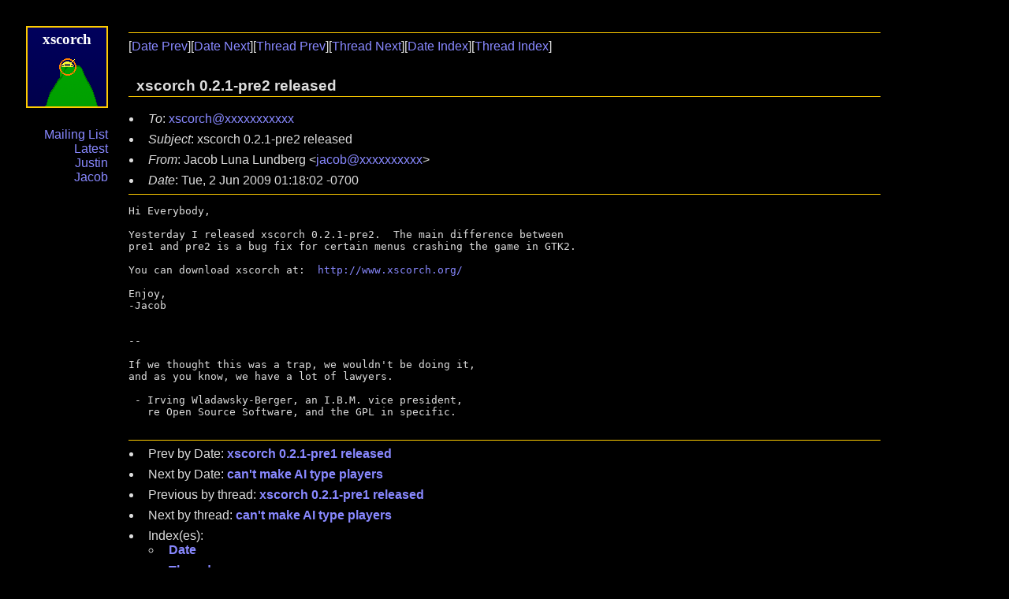

--- FILE ---
content_type: text/html
request_url: http://xscorch.org/archive/msg00022.html
body_size: 1888
content:
<!-- MHonArc v2.6.16 -->
<!--X-Subject: xscorch 0.2.1&#45;pre2 released -->
<!--X-From-R13: Xnpbo Zhan Zhaqoret <wnpboNtavsgl.arg> -->
<!--X-Date: Tue,  2 Jun 2009 01:18:04 &#45;0700 (PDT) -->
<!--X-Message-Id: 20090602081802.GL3789@lunixsys.com -->
<!--X-Content-Type: text/plain -->
<!--X-Head-End-->

<!DOCTYPE HTML PUBLIC "-//W3C//DTD HTML 4.01 Strict//EN" "http://www.w3.org/TR/html4/strict.dtd">
<!-- This document should validate as HTML 4.01 Strict.  If not, please drop me a line... -->

<!-- All content is Copyright (c)      2004 Jacob Luna Lundberg
     and                          1997-2004 Justin David Smith
     unless otherwise noted. All rights are reserved. -->

<html>
<head>
   <meta http-equiv="Content-Type" content="text/html; charset=iso-8859-1">
   <meta http-equiv="Content-Style-Type" content="text/css">
   <meta name="Generator" content="GNU nano / MHonArc">
   <title>Xscorch Archive - xscorch 0.2.1-pre2 released</title>
   <link rel="stylesheet" href="/xscorch.css" type="text/css" title="xscorch style">
   <link rel="alternate stylesheet" href="/wide.css" type="text/css" title="wide style">
   <link rel="alternate stylesheet" href="/visibility.css" type="text/css" title="visibility style">
</head>
<body>

<!-- Page DIV -->
<div class="page">

<!-- Navigation -->
<div class="nav">

<!-- xscorch tank logo with link -->
<a class="logo" href="http://www.xscorch.org/"><span>xscorch</span></a>

<!-- navigation links -->
<p class="nav">
<a href="/archive/">Mailing List</a><br>
<a href="/releases/xscorch-latest.tar.gz">Latest</a><br>
<a href="http://chaos2.org/">Justin</a><br>
<a href="http://www.gnifty.net/">Jacob</a><br>
</p>

<!-- Navigation -->
</div>

<!-- Main Page Body -->
<div class="main">

<!--X-Body-Begin-->
<!--X-User-Header-->
<!--X-User-Header-End-->
<!--X-TopPNI-->
<hr>
[<a href="msg00021.html">Date Prev</a>][<a href="msg00023.html">Date Next</a>][<a href="msg00021.html">Thread Prev</a>][<a href="msg00023.html">Thread Next</a>][<a href="date.html#00022">Date Index</a>][<a href="index.html#00022">Thread Index</a>]
<!--X-TopPNI-End-->
<!--X-MsgBody-->
<!--X-Subject-Header-Begin-->
<h3>xscorch 0.2.1-pre2 released</h3>
<!--X-Subject-Header-End-->
<!--X-Head-of-Message-->
<ul>
<li><em>To</em>: <a href="mailto:xscorch@DOMAIN.HIDDEN">xscorch@xxxxxxxxxxx</a></li>
<li><em>Subject</em>: xscorch 0.2.1-pre2 released</li>
<li><em>From</em>: Jacob Luna Lundberg &lt;<a href="mailto:jacob@DOMAIN.HIDDEN">jacob@xxxxxxxxxx</a>&gt;</li>
<li><em>Date</em>: Tue, 2 Jun 2009 01:18:02 -0700</li>
</ul>
<!--X-Head-of-Message-End-->
<!--X-Head-Body-Sep-Begin-->
<hr>
<!--X-Head-Body-Sep-End-->
<!--X-Body-of-Message-->
<pre>
Hi Everybody,

Yesterday I released xscorch 0.2.1-pre2.  The main difference between 
pre1 and pre2 is a bug fix for certain menus crashing the game in GTK2.

You can download xscorch at:  <a  href="http://www.xscorch.org/">http://www.xscorch.org/</a>

Enjoy,
-Jacob


-- 

If we thought this was a trap, we wouldn't be doing it,
and as you know, we have a lot of lawyers.

 - Irving Wladawsky-Berger, an I.B.M. vice president,
   re Open Source Software, and the GPL in specific.

</pre>
<!--X-Body-of-Message-End-->
<!--X-MsgBody-End-->
<!--X-Follow-Ups-->
<hr>
<!--X-Follow-Ups-End-->
<!--X-References-->
<!--X-References-End-->
<!--X-BotPNI-->
<ul>
<li>Prev by Date:
<strong><a href="msg00021.html">xscorch 0.2.1-pre1 released</a></strong>
</li>
<li>Next by Date:
<strong><a href="msg00023.html">can't make AI type players</a></strong>
</li>
<li>Previous by thread:
<strong><a href="msg00021.html">xscorch 0.2.1-pre1 released</a></strong>
</li>
<li>Next by thread:
<strong><a href="msg00023.html">can't make AI type players</a></strong>
</li>
<li>Index(es):
<ul>
<li><a href="date.html#00022"><strong>Date</strong></a></li>
<li><a href="index.html#00022"><strong>Thread</strong></a></li>
</ul>
</li>
</ul>

<!--X-BotPNI-End-->
<!--X-User-Footer-->
<!--X-User-Footer-End-->

<h3>Notices</h3>
<p class="footer">
This Message<br>
The Copyright &copy; for the content of this message is retained by its sender.<br>
Xscorch.org and the project owners assume no responsibility for its contents.<br>
We do, however, reserve the right to remove messages for any reason.
</p>
<p class="footer">
Web Page<br>
Portions Copyright &copy; 2004 Jacob Luna Lundberg; All Rights Reserved.<br>
Portions Copyright &copy; 1997-2004 Justin David Smith; All Rights Reserved.<br>
Character encoding: iso-8859-1 |
<a href="http://validator.w3.org./check?uri=http://www.xscorch.org/archive/msg00022.html" title="HyperText Markup Language revision 4.01">HTML4.01</a> |
<a href="http://jigsaw.w3.org/css-validator/validator?uri=http://www.xscorch.org/archive/msg00022.html" title="Cascading Style Sheets level 2 revision 1">CSS2.1</a><br>
</p>

<!-- Main Page Body -->
</div>

<!-- Page DIV -->
</div>

</body>
</html>



--- FILE ---
content_type: text/css
request_url: http://xscorch.org/xscorch.css
body_size: 985
content:
/*
 * http://www.xscorch.org/xscorch.css
 *
 * Copyright (c) 2004 Jacob Luna Lundberg
 */

/* sitewide A style (these are order dependant) */
A:link		 { background-color: #000; color: #88f; }
A:link:hover	 { background-color: #224; color: #88f; }
A:link:active	 { background-color: #422; color: #f88; }
A:visited	 { background-color: #000; color: #8f8; }
A:visited:hover	 { background-color: #242; color: #8f8; }
A:visited:active { background-color: #422; color: #f88; }
A {
	border:		0px;
	outline:	none;
	/* w3c checker is broken, fails their own grammar, thus the backslash */
	\-moz-outline:	none;
	text-decoration: none;
}

/* hide borders of linked images */
A:link IMG, A:visited IMG { border-style: none; }
A IMG { color: black; } /* NS 4.x compatible */

ABBR, ACRONYM {
	border-bottom:	0em;
	font-style:	inherit;
	text-decoration: inherit;
}

/* general body defaults */
BODY {
	background:	#000;
	color:		#ddd;
	font-family:	sans-serif;
}

/* section headings */
H3 {
	border-bottom:	1px solid #fc0; /* #c9c */
	display:	block;
	margin-top:	1.5em;
	padding:	0.1em 1ex;
}

/* horizontal rules should look like ours (archives) */
HR {
	border:		1px solid #fc0;
	border-width:	0px 0px 1px 0px;
	color:		#fc0;
	height:		0px;
}

/* lists are undented left, what a pain */
LI {
	margin:		0em 0ex 0.5em 2ex;
	padding:	0em 0ex 0em 1ex;
}
OL, UL {
	margin:		0em 0ex 0em 0ex;
	padding:	0em 0ex 0em 0ex;
}

/*
 * ABOVE are general styles; specific styles are BELOW
 */

DIV.page {
	padding:	25px;
}

DIV.nav {
	clear:		none;
	float:		left;
	margin:		0px 25px 25px 0px;
}

A.logo {
	background:	url('/tank.gif') no-repeat center center;
	border:		2px solid #fc0;
	color:		#fff !important;
	display:	block;
	height:		100px;
	margin-bottom:	25px;
	width:		100px;
}

A.logo > SPAN {
	display:	block;
	font-family:	serif;
	font-size:	120%;
	font-weight:	bold;
	margin:		0.5ex;
	text-align:	center;
}

P.nav {
	text-align:	right;
}

DIV.shots {
	clear:		none;
	float:		right;
	font-size:	80%;
	margin:		0px 0px 25px 25px;
	width:		140px;
}

DIV.shots A {
	background:	#000;
}

DIV.shots IMG {
	border:		1px solid #fc0;
	height:		111px;
	width:		134px;
}

DIV.main {
	margin:		0px 130px;
}

DIV.main > H3:first-child {
	margin-top:	0.5em;
}

P.footer {
	font-size:	80%;
}


--- FILE ---
content_type: text/css
request_url: http://xscorch.org/wide.css
body_size: 974
content:
/*
 * http://www.xscorch.org/wide.css
 *
 * Copyright (c) 2004 Jacob Luna Lundberg
 * Copyright (c) 2004 Justin David Smith
 */

/* sitewide A style */
A:link		 { background-color: #000; color: #aaf; }
A:link:hover	 { background-color: #223; color: #aaf; }
A:link:active	 { background-color: #322; color: #faa; }
A:visited	 { background-color: #000; color: #88c; }
A:visited:hover	 { background-color: #223; color: #88c; }
A:visited:active { background-color: #322; color: #c88; }
A {
	border:		0px;
	outline:	none;
	/* w3c checker is broken, fails their own grammar, thus the backslash */
	\-moz-outline:	none;
	text-decoration: none;
}

/* hide borders of linked images */
A:link IMG, A:visited IMG { border-style: none; }
A IMG { color: black; } /* NS 4.x compatible */

/* general body defaults */
BODY {
	background:	#000;
	color:		#ddd;
}

/* section headings */
H3 {
	border-bottom:	1px solid #fc0; /* #c9c */
	display:	block;
	margin-top:	1.5em;
	padding:	0.1em 1ex;
}

/* horizontal rules should look like ours (archives) */
HR {
	border:		1px solid #fc0;
	border-width:	0px 0px 1px 0px;
	color:		#fc0;
	height:		0px;
}

/* lists are undented left, what a pain */
LI {
	margin:		0em 0ex 0.5em 2ex;
	padding:	0em 0ex 0em 1ex;
}
OL, UL {
	margin:		0em 0ex 0em 0ex;
	padding:	0em 0ex 0em 0ex;
}

/*
 * ABOVE are general styles; specific styles are BELOW
 */

DIV.page {
	padding:	1ex;
}

DIV.nav {
	clear:		none;
	float:		left;
	margin:		0px 25px 25px 0px;
}

A.logo {
	background:	url('/tank.gif') no-repeat center center;
	border:		2px solid #fc0;
	color:		#fff !important;
	display:	block;
	height:		100px;
	margin-bottom:	25px;
	width:		100px;
}

A.logo > SPAN {
	display:	block;
	font-family:	sans-serif;
	font-size:	120%;
	font-weight:	bold;
	margin:		0.5ex;
	text-align:	center;
}

P.nav {
	text-align:	right;
}

DIV.shots {
	clear:		left;
	float:		left;
	font-family:	helvetica, arial, sans-serif;
	font-size:	80%;
	margin:		0px 25px 25px 0px;
	width:		140px;
}

DIV.shots A {
	background:	#000;
}

DIV.shots IMG {
	border:		1px solid #fc0;
	height:		111px;
	width:		134px;
}

DIV.main {
	margin:		0px 0px 0px 130px;
	text-align:	justify;
}

DIV.main > H3:first-child {
	margin-top:	0em;
}

P.footer {
	font-family:	helvetica, arial, sans-serif;
	font-size:	80%;
}


--- FILE ---
content_type: text/css
request_url: http://xscorch.org/visibility.css
body_size: 433
content:
/*
 * http://www.xscorch.org/visibility.css
 *
 * Copyright (c) 2004 Jacob Luna Lundberg
 */

/* sitewide A style */

/* section headings */
H3 {
	display:	block;
}

/*
 * ABOVE are general styles; specific styles are BELOW
 */

DIV.nav {
	clear:		none;
	float:		left;
	margin:		0px 25px 25px 0px;
}

A.logo {
	background:	url('/tank.gif') no-repeat center center;
	border:		2px solid;
	display:	block;
	height:		100px;
	margin-bottom:	25px;
	width:		100px;
}

A.logo > SPAN {
	color:		#fff;
	display:	block;
	font-size:	120%;
	font-weight:	bold;
	margin:		0.5ex;
	text-align:	center;
}

DIV.shots {
	clear:		left;
	float:		left;
	margin:		0px 25px 25px px;
	width:		140px;
}

DIV.shots IMG {
	height:		111px;
	width:		134px;
}

DIV.main {
	margin:		0px 0px 0px 165px;
}
